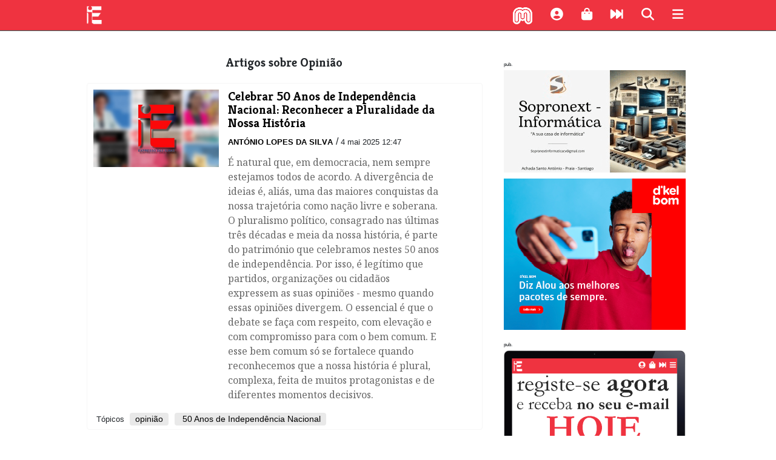

--- FILE ---
content_type: text/html; charset=utf-8
request_url: https://expressodasilhas.cv/topico/opiniao
body_size: 22197
content:
<!DOCTYPE html><html lang="pt"><head><script async src="https://www.googletagmanager.com/gtag/js?id=UA-5208697-2"></script><script>window.dataLayer = window.dataLayer || []; function gtag(){dataLayer.push(arguments);}  gtag('js', new Date());  gtag('config', 'UA-5208697-2');</script><meta charset="utf-8"><meta http-equiv="X-UA-Compatible" content="IE=edge"><meta name="viewport" content="width=device-width, initial-scale=1.0, maximum-scale=1.0, user-scalable=no"><link rel="dns-prefetch" href="//assets.expressodasilhas.cv"><link rel="icon" type="image/png" href="//assets.expressodasilhas.cv/images/ilhas_icon.png"><link rel="alternate" type="application/rss+xml" title="Expresso das Ilhas: últimos artigos" href="https://expressodasilhas.cv/rss"><meta name="csrf-token"><title>Opinião no Expresso das Ilhas</title><link rel="stylesheet" href="//maxcdn.bootstrapcdn.com/bootstrap/4.0.0-beta/css/bootstrap.min.css"><link rel="stylesheet" href="https://cdnjs.cloudflare.com/ajax/libs/font-awesome/6.7.2/css/all.min.css" integrity="sha512-Evv84Mr4kqVGRNSgIGL/F/aIDqQb7xQ2vcrdIwxfjThSH8CSR7PBEakCr51Ck+w+/U6swU2Im1vVX0SVk9ABhg==" crossorigin="anonymous" referrerpolicy="no-referrer"><link rel="stylesheet" href="https://cdnjs.cloudflare.com/ajax/libs/font-awesome/6.7.2/css/brands.min.css" integrity="sha512-58P9Hy7II0YeXLv+iFiLCv1rtLW47xmiRpC1oFafeKNShp8V5bKV/ciVtYqbk2YfxXQMt58DjNfkXFOn62xE+g==" crossorigin="anonymous" referrerpolicy="no-referrer"><link href="//assets.expressodasilhas.cv/css/main.css?v=8" rel="stylesheet"><script src="https://cdn.onesignal.com/sdks/OneSignalSDK.js" async=""></script><script>var OneSignal = window.OneSignal || [];  OneSignal.push(function() {  OneSignal.init({   appId: "25e61473-7540-411c-8ef8-c5d7e05330a0",  }); });</script></head><body><!-- The overlay--><div class="menu-overlay" id="mainMenu"><a href="javascript:void(0)" onclick="closeOverlay('mainMenu')"><div class="closebtn"><i class="fas fa-times"></i></div></a><!-- Overlay content--><div class="menu-overlay-search-search"><form role="search" action="/pesquisar/"><input placeholder=" Termo(s) a procurar " name="q" type="text"><button class="search" type="submit"><i class="fas fa-search" aria-hidden="true"></i></button></form></div><div class="menu-overlay-menu"><a href="/"><img class="overlaylogo" src="//assets.expressodasilhas.cv/images/expressodasilhas-logo-white-64.png">homepage</a><a href="/politica"><i class="fas fa-university" aria-hidden="true"></i>política</a><a href="/economia"><i class="fas fa-dollar-sign" aria-hidden="true"></i>economia</a><a href="/pais"><i class="fas fa-users" aria-hidden="true"></i>país</a><a href="/mundo"><i class="fas fa-globe" aria-hidden="true"></i>mundo</a><a href="/cultura"><i class="fas fa-music" aria-hidden="true"></i>cultura</a><a href="/desporto"><i class="fas fa-futbol" aria-hidden="true"></i>desporto</a><a href="/empresas-negocios"><i class="fa fa-briefcase" aria-hidden="true"></i>empresas e negócios</a><a href="/eitec"><i class="fas fa-mobile" aria-hidden="true"></i>eitec</a><a href="/lifestyle"><i class="fas fa-heart" aria-hidden="true"></i>lifestyle</a><a href="/opiniao"><i class="fas fa-comments" aria-hidden="true"></i>opinião</a><a href="/relance"><i class="fas fa-fast-forward" aria-hidden="true"></i>num relance</a><a href="/edicao-impressa"><i class="fas fa-newspaper" aria-hidden="true"></i>edição impressa</a><a href="/podcasts"><i class="fas fa-podcast" aria-hidden="true"></i>podcasts</a><a href="/conteudo-patrocinado"><i class="fas fa-address-card" aria-hidden="true"></i>conteúdo patrocinado</a></div><div class="menu-overlay-content"><p>Última edição:</p><a href="/edicao-impressa/2026/01/21/edicao-1260/101006"><img class="capa" src="https://static.expressodasilhas.cv/media/2026/01/1768942747537.normal.jpeg"></a></div></div><div id="bar"></div><div class="container-fluid"><div id="newsTicker"><ul></ul></div><div class="row" id="head"><div class="col-2 logoEdI"><a href="/"><img src="//assets.expressodasilhas.cv/images/expressodasilhas-logo-white-64.png"></a></div><div class="col-3" id="ExpressoDasIlhas"></div><div class="col-7 topButtons" style="text-align:right"><div class="morabeza" onclick="openRadioPopup()"><img class="bate" src="[data-uri]" style="width:32px;"><script>function openRadioPopup() {
    var popup = window.open("http://sp0.redeaudio.com:9798/stream?type=http&nocache=27", "RadioPopup", "width=300,height=200");
}

</script></div><div class="shortProfile"><a data-toggle="modal" href="#loginModal"><i class="fas fa-user-circle fa-lg" aria-hidden="true"></i></a></div><div><i class="fas fa-shopping-bag fa-lg" aria-hidden="true" onclick="location.href='/info/loja'"></i></div><div><i class="fas fa-fast-forward fa-lg" aria-hidden="true" onclick="location.href='/relance'"></i></div><div><i class="fa fa-search fa-lg" id="mainsearch" aria-hidden="true"></i></div><div><i class="fas fa-bars fa-lg" aria-hidden="true" onclick="openOverlay('mainMenu')"></i></div></div></div></div><div class="container" id="content"><div class="row"><div class="mainsearch"><form role="search" action="/pesquisar/"><input placeholder=" Termo(s) a procurar " name="q" type="text"><button class="search" type="submit"><i class="fa fa-search fa-lg" aria-hidden="true"></i></button></form></div></div><div class="row rowRow"><div class="col-lg-8"><div class="row" id="list"><div class="list"><h3 class="title">Artigos sobre Opinião</h3></div><div id="articlesList"><div class="featured"><div class="col-md-4 featuredThumb"><img src="https://static.expressodasilhas.cv/media/2025/05/1746366445153.thumb.jpg"></div><div class="col-md-7 featuredContent"><a class="intern" href="/opiniao/2025/05/04/celebrar-50-anos-de-independencia-nacional-reconhecer-a-pluralidade-da-nossa-historia/96883"><h3 class="title">Celebrar 50 Anos de Independência Nacional: Reconhecer a Pluralidade da Nossa História</h3></a><div class="metaItem"><span class="authors"><a class="intern author" href="/autor/antonio-lopes-da-silva">António Lopes da Silva</a></span>/
<span class="pubdate">4 mai 2025 12:47</span></div><p class="summary">É natural que, em democracia, nem sempre estejamos todos de acordo. A divergência de ideias é, aliás, uma das maiores conquistas da nossa trajetória como nação livre e soberana. O pluralismo político, consagrado nas últimas três décadas e meia da nossa história, é parte do património que celebramos nestes 50 anos de independência. Por isso, é legítimo que partidos, organizações ou cidadãos expressem as suas opiniões - mesmo quando essas opiniões divergem. O essencial é que o debate se faça com respeito, com elevação e com compromisso para com o bem comum. E esse bem comum só se fortalece quando reconhecemos que a nossa história é plural, complexa, feita de muitos protagonistas e de diferentes momentos decisivos.</p></div><div class="col-md-12"><div class="topics"><span class="tema">Tópicos </span><span class="topic"><a class="intern" href="/topico/opiniao">opinião</a></span><span class="topic"><a class="intern" href="/topico/50-anos-de-independencia-nacional"> 50 Anos de Independência Nacional</a></span></div></div></div><div class="featured"><div class="col-md-4 featuredThumb"><img src="https://static.expressodasilhas.cv/media/2024/11/16493793.thumb.jpg"></div><div class="col-md-7 featuredContent"><a class="intern" href="/opiniao/2024/11/06/motivacao-em-lideranca-uma-componente-indispensavel/94098"><h3 class="title">Motivação em liderança: Uma componente indispensável </h3></a><div class="metaItem"><span class="authors"><a class="intern author" href="/autor/lino-magno-teologo-e-pastor">Lino Magno  Teólogo e Pastor</a></span>/
<span class="pubdate">6 nov 2024 16:50</span></div><p class="summary">A motivação define decisões cruciais, ao mesmo tempo eleva-nos para um figurino de sucesso ou de fracasso. </p></div><div class="col-md-12"><div class="topics"><span class="tema">Tópicos </span><span class="topic"><a class="intern" href="/topico/opiniao">Opinião</a></span><span class="topic"><a class="intern" href="/topico/motivacao"> Motivação</a></span><span class="topic"><a class="intern" href="/topico/lideranca"> Liderança</a></span></div></div></div><div class="featured"><div class="col-md-4 featuredThumb"><img src="https://static.expressodasilhas.cv/media/2024/05/11531925.thumb.jpg"></div><div class="col-md-7 featuredContent"><a class="intern" href="/pais/2024/05/30/respostas-a-nina/91712"><h3 class="title">Respostas à Nina</h3></a><div class="metaItem"><span class="authors"><a class="intern author" href="/autor/antonia-mosso">Antónia Môsso</a></span>/
<span class="pubdate">30 mai 2024 11:53</span></div><p class="summary">Uma pergunta é uma máquina de fazer ver. A frase não é minha. É de José Tolentino de Mendonça. Mas está tudo lá.</p></div><div class="col-md-12"><div class="topics"><span class="tema">Tópicos </span><span class="topic"><a class="intern" href="/topico/opiniao">Opinião</a></span><span class="topic"><a class="intern" href="/topico/antonia-mosso"> Antónia Môsso</a></span></div></div></div><div class="featured"><div class="col-md-4 featuredThumb"><img src="https://static.expressodasilhas.cv/media/2023/08/07572530.thumb.jpg"></div><div class="col-md-7 featuredContent"><a class="intern" href="/pais/2023/08/14/pai-afaste-de-mim-esse-calice-cale-se/87203"><h3 class="title"> Pai, afaste de mim esse cálice (cale-se)</h3></a><div class="metaItem"><span class="authors"><a class="intern author" href="/autor/antonia-mosso">ANTÓNIA MÔSSO</a></span>/
<span class="pubdate">14 ago 2023 7:57</span></div><p class="summary">​Imagina que te colocam à frente duas opções e só podes escolher uma. De um lado comida e do outro a liberdade. Não me espantaria se a opção recaísse sobre a necessidade mais imediata que é a do alimento, afinal de que serve a liberdade se se tem fome e é preciso nutrir o corpo?</p></div><div class="col-md-12"><div class="topics"><span class="tema">Tópicos </span><span class="topic"><a class="intern" href="/topico/antonia-mosso">ANTÓNIA MÔSSO</a></span><span class="topic"><a class="intern" href="/topico/opiniao"> opinião</a></span></div></div></div><div class="featured"><div class="col-md-4 featuredThumb"><img src="https://static.expressodasilhas.cv/media/2023/07/00231873.thumb.jpg"></div><div class="col-md-7 featuredContent"><a class="intern" href="/edicao-impressa/2023/07/12/edicao-1128/86706"><h3 class="title">Edição 1128</h3></a><div class="metaItem"><span class="authors"><a class="intern author" href="/autor/expresso-das-ilhas">Expresso das Ilhas</a></span>/
<span class="pubdate">12 jul 2023 0:26</span></div><p class="summary">Esta semana a manchete do Expresso das Ilhas dá destaque à moção de censura ao governo que vai ser apresentada pelo PAICV nesta sessão parlamentar.</p></div><div class="col-md-12"><div class="topics"><span class="tema">Tópicos </span><span class="topic"><a class="intern" href="/topico/paulo-lourenco">Paulo Lourenço</a></span><span class="topic"><a class="intern" href="/topico/embaixador-de-portugal-em-cabo-verde"> Embaixador de Portugal em Cabo Verde</a></span><span class="topic"><a class="intern" href="/topico/assembleia-nacional"> Assembleia Nacional</a></span><span class="topic"><a class="intern" href="/topico/paicv"> PAICV</a></span><span class="topic"><a class="intern" href="/topico/mocao-de-censura"> Moção de Censura</a></span><span class="topic"><a class="intern" href="/topico/governo"> Governo</a></span><span class="topic"><a class="intern" href="/topico/estado-da-nacao"> Estado da Nação</a></span><span class="topic"><a class="intern" href="/topico/sindicatos"> Sindicatos</a></span><span class="topic"><a class="intern" href="/topico/sociedade-civil"> Sociedade Civil</a></span><span class="topic"><a class="intern" href="/topico/estatuto-dos-municipios"> Estatuto dos Municípios</a></span><span class="topic"><a class="intern" href="/topico/vbg"> VBG</a></span><span class="topic"><a class="intern" href="/topico/homens"> Homens</a></span><span class="topic"><a class="intern" href="/topico/sao-vicente"> São Vicente</a></span><span class="topic"><a class="intern" href="/topico/kavala-fresk-feastival"> Kavala Fresk Feastival</a></span><span class="topic"><a class="intern" href="/topico/opiniao"> Opinião</a></span><span class="topic"><a class="intern" href="/topico/joao-neves"> João Neves</a></span></div></div></div><div class="featured"><div class="col-md-4 featuredThumb"><img src="https://static.expressodasilhas.cv/media/2023/01/16242037.thumb.jpg"></div><div class="col-md-7 featuredContent"><a class="intern" href="/lifestyle/2023/01/27/cuidado-com-as-curvas-mulher/84140"><h3 class="title">Cuidado com as curvas mulher</h3></a><div class="metaItem"><span class="authors"><a class="intern author" href="/autor/antonia-mosso">Antónia Môsso</a></span>/
<span class="pubdate">27 jan 2023 16:28</span></div><p class="summary">O corpo da menina e da mulher está exposto em todo o lado. A mulher sexy serve de chamariz para vender tudo e mais alguma coisa. E não é por acaso que o seu corpo, preferencialmente com pouca roupa, é presença obrigatória nos anúncios, televisão, cinema, revistas, redes sociais. O corpo da mulher rende. O corpo da mulher inspira. É omnipresente. Quem sabe até… omnipotente. </p></div><div class="col-md-12"><div class="topics"><span class="tema">Tópicos </span><span class="topic"><a class="intern" href="/topico/opiniao">opinião</a></span></div></div></div><div class="featured"><div class="col-md-4 featuredThumb"><img src="https://static.expressodasilhas.cv/media/2023/01/09563699.thumb.jpg"></div><div class="col-md-7 featuredContent"><a class="intern" href="/opiniao/2023/01/26/historico-dos-instrumentos-de-trabalho-e-de-integracao-dos-recursos-humanos-na-administracao-aduaneira-cabo-verdiana/84102"><h3 class="title">Histórico dos instrumentos de trabalho e de integração dos recursos humanos na administração aduaneira cabo-verdiana</h3></a><div class="metaItem"><span class="authors"><a class="intern author" href="/autor/antonio-ludgero-correia">António Ludgero Correia</a></span>/
<span class="pubdate">26 jan 2023 9:57</span></div><p class="summary">Por ocasião do Dia Internacional das Alfândegas hei por bem partilhar com os leitores - e em especial com a nobre juventude aduaneira cabo-verdiana - a interação da minha geração com as diferentes etapas da evolução dos instrumentos de trabalho e de integração dos Recursos Humanos nas Alfândegas cabo-verdianas.</p></div><div class="col-md-12"><div class="topics"><span class="tema">Tópicos </span><span class="topic"><a class="intern" href="/topico/opiniao">Opinião</a></span></div></div></div><div class="featured"><div class="col-md-4 featuredThumb"><img src="https://static.expressodasilhas.cv/media/2022/12/14343581.thumb.jpg"></div><div class="col-md-7 featuredContent"><a class="intern" href="/desporto/2022/12/08/arabia-saudita-o-coracao-da-peregrinacao-islamica-e-a-nova-diaspora-desportiva-cabo-verdiana/83367"><h3 class="title">Arábia Saudita: o coração da peregrinação islâmica e a nova diáspora desportiva cabo-verdiana.</h3></a><div class="metaItem"><span class="authors"><a class="intern author" href="/autor/william-vieira">William Vieira</a></span>/
<span class="pubdate">8 dez 2022 14:35</span></div><p class="summary">Tal como o Vaticano apresenta-se para os Cristãos Católicos Romanos, como o centro da peregrinação, para os muçulmanos, seguidores do Corão, a Arábia Saudita é o centro de peregrinação islâmica. Devido às visões centralistas e a interpretação ocidental das coisas, a cultura islâmica tem sido alvo de descontextualizações, deturpações e etnocentrismo óbvios.</p></div><div class="col-md-12"><div class="topics"><span class="tema">Tópicos </span><span class="topic"><a class="intern" href="/topico/william-vieira">William Vieira</a></span><span class="topic"><a class="intern" href="/topico/desporto"> Desporto</a></span><span class="topic"><a class="intern" href="/topico/opiniao"> Opinião</a></span></div></div></div><div class="featured"><div class="col-md-4 featuredThumb"><img src="https://static.expressodasilhas.cv/media/2022/11/08134875.thumb.jpg"></div><div class="col-md-7 featuredContent"><a class="intern" href="/opiniao/2022/11/14/foco-um-ano-depois/82987"><h3 class="title">Foco, um ano depois</h3></a><div class="metaItem"><span class="authors"><a class="intern author" href="/autor/a-direccao">Humberto Cardoso, Director</a></span>/
<span class="pubdate">14 nov 2022 8:14</span></div><p class="summary">​Foi há precisamente um ano a tomada de posse do Presidente da República José Maria Neves.</p></div><div class="col-md-12"><div class="topics"><span class="tema">Tópicos </span><span class="topic"><a class="intern" href="/topico/editorial">Editorial</a></span><span class="topic"><a class="intern" href="/topico/opiniao"> Opinião</a></span></div></div></div><div class="featured"><div class="col-md-4 featuredThumb"><img src="https://static.expressodasilhas.cv/media/2022/10/09333445.thumb.jpg"></div><div class="col-md-7 featuredContent"><a class="intern" href="/opiniao/2022/10/21/as-incertezas-a-volta-da-guerra-na-ucrania-e-do-destino-do-mundo-estaremos-no-fim-de-um-mundo-e-no-inicio-de-um-outro/82618"><h3 class="title">As incertezas à volta da guerra na ucrânia e do destino do mundo. Estaremos no fim de um mundo e no início de um outro?</h3></a><div class="metaItem"><span class="authors"><a class="intern author" href="/autor/jose-da-graca">José da Graça</a></span>/
<span class="pubdate">21 out 2022 9:34</span></div><p class="summary">Há especialistas que advogam que os avanços das forças ucranianas se devem, ainda, a ações de inteligence (serviços secretos), assente em satélites. Fala-se também num determinado nível de digitalização do campo de batalha pelas tropas de Kiev, o que estará a facilitar as operações no terreno e uma melhor coordenação das mesmas.</p></div><div class="col-md-12"><div class="topics"><span class="tema">Tópicos </span><span class="topic"><a class="intern" href="/topico/opiniao">Opinião</a></span></div></div></div><div class="featured"><div class="col-md-4 featuredThumb"><img src="https://static.expressodasilhas.cv/media/2022/10/12013870.thumb.jpg"></div><div class="col-md-7 featuredContent"><a class="intern" href="/opiniao/2022/10/17/em-mare-de-azar-o-pai-da-constituicao-volta-a-tropecar/82521"><h3 class="title">Em maré de azar o “pai da Constituição” volta a tropeçar</h3></a><div class="metaItem"><span class="authors"><a class="intern author" href="/autor/olavo-freire">Olavo Freire</a></span>/
<span class="pubdate">17 out 2022 8:14</span></div><p class="summary">Já havíamos advertido num texto anterior que o Professor Wladimir Brito, quando se encontra em Cabo Verde, permite-se, sabe-se lá por que razão, conduzir com tamanha imprudência em sede de Direito Constitucional, que é praticamente impossível ele não tropeçar ou ter acidentes, por vezes bem aparatosos.</p></div><div class="col-md-12"><div class="topics"><span class="tema">Tópicos </span><span class="topic"><a class="intern" href="/topico/opiniao">Opinião</a></span></div></div></div><div class="featured"><div class="col-md-4 featuredThumb"><img src="https://static.expressodasilhas.cv/media/2022/06/15260558.thumb.jpg"></div><div class="col-md-7 featuredContent"><a class="intern" href="/pais/2022/06/27/fecha-os-olhos-e-abra-a-boca/80784"><h3 class="title">Fecha os olhos e abre a boca</h3></a><div class="metaItem"><span class="authors"><a class="intern author" href="/autor/antonia-mosso">Antónia Môsso</a></span>/
<span class="pubdate">27 jun 2022 15:26</span></div><p class="summary">Fecha os olhos e abre a boca era uma brincadeira que fazíamos em criança. Muito arriscada por sinal. E nem sempre as coisas acabavam bem. Era pedido para fecharmos os olhos e abrirmos a boca e depositavam-nos algo desconhecido na boca. Uma brincadeira pateta, como tantas outras que assinalam a criancice, mas que implicava uma confiança (quase cega) no colega da brincadeira. O manter os olhos fechados remetia para uma vulnerabilidade extrema e o desfecho poderia variar dependendo do que depositassem na nossa boca. Podia ser o que calhasse. Um rebuçado, uma pedra ou até um bicho nojento que tivesse a infelicidade de passar perto àquela hora. Escusado será dizer, que não era brincadeira para se fazer com “qualquer um”, pois implicava confiança.</p></div><div class="col-md-12"><div class="topics"><span class="tema">Tópicos </span><span class="topic"><a class="intern" href="/topico/opiniao">Opinião</a></span><span class="topic"><a class="intern" href="/topico/antonia-mosso"> Antónia Môsso</a></span></div></div></div><div class="featured"><div class="col-md-4 featuredThumb"><img src="https://static.expressodasilhas.cv/media/2022/04/23512099.thumb.jpg"></div><div class="col-md-7 featuredContent"><a class="intern" href="/edicao-impressa/2022/04/06/edicao-1062/79447"><h3 class="title">Edição 1062</h3></a><div class="metaItem"><span class="authors"><a class="intern author" href="/autor/expresso-das-ilhas">Expresso das Ilhas</a></span>/
<span class="pubdate">6 abr 2022 0:01</span></div><p class="summary">A entrevista de Jorge Santos, ministro das Comunidades, faz a manchete desta edição do Expresso das Ilhas.</p></div><div class="col-md-12"><div class="topics"><span class="tema">Tópicos </span><span class="topic"><a class="intern" href="/topico/jorge-santos">Jorge Santos</a></span><span class="topic"><a class="intern" href="/topico/ministro-das-comunidades"> Ministro das Comunidades</a></span><span class="topic"><a class="intern" href="/topico/criminalidade"> Criminalidade</a></span><span class="topic"><a class="intern" href="/topico/saude"> Saúde</a></span><span class="topic"><a class="intern" href="/topico/turismo"> Turismo</a></span><span class="topic"><a class="intern" href="/topico/opiniao"> Opinião</a></span></div></div></div><div class="featured"><div class="col-md-4 featuredThumb"><img src="https://static.expressodasilhas.cv/media/2022/03/11060860.thumb.jpg"></div><div class="col-md-7 featuredContent"><a class="intern" href="/opiniao/2022/03/18/o-ser-acomodavel/79186"><h3 class="title">O Ser acomodável</h3></a><div class="metaItem"><span class="authors"><a class="intern author" href="/autor/ligia-fonseca">Lígia Fonseca</a></span>/
<span class="pubdate">18 mar 2022 11:06</span></div><p class="summary">Mariupol, Odessa, Zelensky, neve, crianças, bombas, mísseis, Rússia, Putin, URSS, destruição, parlamentos unidos na aclamação da intervenção vídeo, gestos de coragem individual surpreendentes, tudo isto é um pouco do que assistimos sentados no conforto das nossas casas, enquanto simultaneamente deslizamos o olhar pelas redes sociais e pelos debates sobre esta guerra e suas causas, justificações e compreensões, comparações com outras guerras que aparentemente não nos incomodam tanto apesar de estarem geograficamente mais próximas, todos opinando, com direito inalienável de declarar a sua sentença.</p></div><div class="col-md-12"><div class="topics"><span class="tema">Tópicos </span><span class="topic"><a class="intern" href="/topico/opiniao">Opinião</a></span></div></div></div><div class="featured"><div class="col-md-4 featuredThumb"><img src="https://static.expressodasilhas.cv/media/2021/07/17515119.thumb.png"></div><div class="col-md-7 featuredContent"><a class="intern" href="/opiniao/2021/07/14/sou-abencoada/75699"><h3 class="title">Sou abençoada</h3></a><div class="metaItem"><span class="authors"><a class="intern author" href="/autor/andyra-lima">Andyra Lima</a></span>/
<span class="pubdate">14 jul 2021 17:52</span></div><p class="summary">Primeiro por ter nascido cabo-verdiana, depois por ter nascido num país independente e, ainda, por viver, hoje, num país verdadeiramente livre, desde 13 de janeiro de 1991.  </p></div><div class="col-md-12"><div class="topics"><span class="tema">Tópicos </span><span class="topic"><a class="intern" href="/topico/opiniao">Opinião</a></span><span class="topic"><a class="intern" href="/topico/cabo-verde"> Cabo Verde</a></span></div></div></div><div class="featured"><div class="col-md-4 featuredThumb"><img src="https://static.expressodasilhas.cv/media/2021/03/15175143.thumb.jpg"></div><div class="col-md-7 featuredContent"><a class="intern" href="/opiniao/2021/03/19/a-campanha-que-nos-acompanha/73949"><h3 class="title"> A campanha que nos acompanha</h3></a><div class="metaItem"><span class="authors"><a class="intern author" href="/autor/antonia-mosso">Antónia Môsso</a></span>/
<span class="pubdate">19 mar 2021 15:18</span></div><p class="summary">Estamos condenados a olhar para a frente. A estar atentos ao que se passa no mundo e desafiar-nos a mudar. Melhorar. Surpreender pela positiva…crescer. A evoluir.  </p></div><div class="col-md-12"><div class="topics"><span class="tema">Tópicos </span><span class="topic"><a class="intern" href="/topico/campanha">Campanha</a></span><span class="topic"><a class="intern" href="/topico/eleicoes"> Eleições</a></span><span class="topic"><a class="intern" href="/topico/opiniao"> Opinião</a></span></div></div></div><div class="featured"><div class="col-md-4 featuredThumb"><img src="https://static.expressodasilhas.cv/media/2021/03/11213329.thumb.jpg"></div><div class="col-md-7 featuredContent"><a class="intern" href="/opiniao/2021/03/17/por-uma-justica-para-o-seculo-xxi-quid-ius-o-regresso-da-juris-prudencia-esquecida/73894"><h3 class="title">Por uma Justiça para o século XXI. Quid Ius? O regresso da Juris-Prudência esquecida.
</h3></a><div class="metaItem"><span class="authors"><a class="intern author" href="/autor/casimiro-de-pina">Casimiro de Pina</a></span>/
<span class="pubdate">17 mar 2021 11:21</span></div><p class="summary">A mainstream, ancorada no centenário senso comum dos juristas, definiu a questão da morosidade processual como a maior chaga da justiça cabo-verdiana.</p></div><div class="col-md-12"><div class="topics"><span class="tema">Tópicos </span><span class="topic"><a class="intern" href="/topico/justica">Justiça</a></span><span class="topic"><a class="intern" href="/topico/opiniao"> Opinião</a></span></div></div></div><div class="featured"><div class="col-md-4 featuredThumb"><img src="https://static.expressodasilhas.cv/media/2021/01/10015273.thumb.jpg"></div><div class="col-md-7 featuredContent"><a class="intern" href="/opiniao/2021/01/26/diplomacia-nebulosa-ou-a-ansia-da-falsificacao-da-historia/73119"><h3 class="title">Diplomacia nebulosa ou a ânsia da falsificação da história</h3></a><div class="metaItem"><span class="authors"><a class="intern author" href="/autor/antonio-pedro-monteiro-lima">António Pedro Monteiro Lima</a></span>/
<span class="pubdate">26 jan 2021 10:06</span></div><p class="summary">Ouvi com surpresa e consternação uma comparação feita pelo Embaixador de Cabo Verde em Portugal, Eurico Monteiro, num debate sobre a Diplomacia, ocorrido no dia 16 de janeiro pp, destinado principalmente à nossa Diáspora, mas muito seguido no país.</p></div><div class="col-md-12"><div class="topics"><span class="tema">Tópicos </span><span class="topic"><a class="intern" href="/topico/opiniao">Opinião</a></span><span class="topic"><a class="intern" href="/topico/diplomacia"> Diplomacia</a></span></div></div></div><div class="featured"><div class="col-md-4 featuredThumb"><img src="https://static.expressodasilhas.cv/media/2021/01/09543597.thumb.jpg"></div><div class="col-md-7 featuredContent"><a class="intern" href="/opiniao/2021/01/22/a-independencia-de-cabo-verde-a-abertura-ao-pluripartidarismo-e-os-desafios-da-democracia-ou-a-longa-caminhada-para-a-liberdade/73058"><h3 class="title">A Independência de Cabo Verde, a abertura ao pluripartidarismo e os desafios da Democracia (ou a longa caminhada para a Liberdade)</h3></a><div class="metaItem"><span class="authors"><a class="intern author" href="/autor/ilidio-cruz">Ilídio Cruz</a></span>/
<span class="pubdate">22 jan 2021 9:55</span></div><p class="summary">O processo que conduziu à Independência de Cabo-Verde, a 5 de julho de 1975, foi antecedido de uma longa noite colonial que durou por 515 anos, com muito sofrimento pelo meio, as populações a serem dizimadas pelas secas e enterradas em valas, a miséria, a emigração forçada para as roças de S. Tomé, o analfabetismo generalizado, enfim, o desprezo e o abandono total do povo das ilhas pelas autoridades coloniais .</p></div><div class="col-md-12"><div class="topics"><span class="tema">Tópicos </span><span class="topic"><a class="intern" href="/topico/opiniao">Opinião</a></span><span class="topic"><a class="intern" href="/topico/cabo-verde"> Cabo Verde</a></span><span class="topic"><a class="intern" href="/topico/independencia"> Independência</a></span><span class="topic"><a class="intern" href="/topico/pluriartidarismo"> Pluri+artidarismo</a></span><span class="topic"><a class="intern" href="/topico/democracia"> Democracia</a></span></div></div></div><div class="featured"><div class="col-md-4 featuredThumb"><img src="https://static.expressodasilhas.cv/media/2020/11/09300230.thumb.jpg"></div><div class="col-md-7 featuredContent"><a class="intern" href="/desporto/2020/11/06/investimento-do-desporto-nos-paises-em-desenvolvimento/72032"><h3 class="title">Investimento do desporto nos países em desenvolvimento</h3></a><div class="metaItem"><span class="authors"><a class="intern author" href="/autor/leonardo-cunha">Leonardo Cunha</a></span>/
<span class="pubdate">6 nov 2020 9:30</span></div><p class="summary">A investigação mostra que o investimento no desporto nos países em desenvolvimento é muito menor do que nos países desenvolvidos, uma vez que o desenvolvimento desportivo não é geralmente uma prioridade no orçamento nacional ou no sistema educativo da maioria destes países.</p></div><div class="col-md-12"><div class="topics"><span class="tema">Tópicos </span><span class="topic"><a class="intern" href="/topico/opiniao">Opinião</a></span><span class="topic"><a class="intern" href="/topico/desporto"> Desporto</a></span><span class="topic"><a class="intern" href="/topico/investimento"> Investimento</a></span></div></div></div></div></div><div class="row"><div class="col-md-12 text-center"><p id="loadMore">mais</p></div></div></div><div class="col-lg-4"><div class="row"></div><div class="pub300"><span class="pub">pub.</span><a href="https://www.facebook.com/profile.php?id=100064200244484" target="_blank"><img src="https://static.expressodasilhas.cv/media/pub/1728494169299.gif"></a></div><div class="pub300"><a href="https://alou.cv" target="_blank"><img src="https://static.expressodasilhas.cv/media/pub/v2/images/2026/01/1767772720829.png"></a></div><div class="pub300"><span class="pub">pub.</span><a href="https://expressodasilhas.cv/#loginModal" target="_blank"><img src="https://static.expressodasilhas.cv/media/pub/1672166885351.png"></a></div><div class="pub300"><span class="pub">pub.</span><p><a href="" target="_blank"><img src="https://static.expressodasilhas.cv/media/pub/v2/images/2026/01/1767784488481.gif"></a></p>
<p><a href="https://impar.cv/" target="_blank"><img src="https://static.expressodasilhas.cv/media/pub/v2/images/2025/11/1763513546329.png"></a></p>
<p><a href="https://www.instagram.com/dnre.cv/" target="_blank"><img src="https://static.expressodasilhas.cv/media/pub/v2/images/2026/01/1767725735964.png"></a></p>
<p><a href="" target="_blank"><img src="https://static.expressodasilhas.cv/media/pub/v2/images/2025/12/1764957244622.jpg"></a></p></div><div class="contentLists"><div class="row"><div class="blocklist"><h4>Últimas no site</h4><ul class="tab-pane-active" id="latestsite" role="tabpanel" aria-labelledby="latestsite-tab"></ul></div></div></div></div></div></div><div class="container footer" id="footer"><div class="row"><div class="col-md-6"><p>Pesquise no jornal</p><br><form role="search" action="/pesquisar/"><input placeholder=" Termo(s) a procurar " name="q" type="text"><button class="search" type="submit"><i class="fa fa-search fa-lg" aria-hidden="true"></i></button></form></div><!--.col-md-5p Assine a newsletter
br
form(role="subscribe")
    input(placeholder=" Entre o seu email " name="newsletters_subscribe" id="newsletters" type="text")
    span
        |
        i.fa.fa-envelope.fa-lg(aria-hidden="true")

--><div class="col-md-3"><p><strong>Contactos</strong><br>Redacção da Praia:<br>Tel/Fax: +238 261 98 07 / 08<br><em>E-mail:</em>jornal @ expressodasilhas.cv</p></div><div class="col-md-3"><p><a href="/relance"><i class="fas fa-fast-forward" aria-hidden="true"></i>
Num relance</a></p><p><a class="intern" href="/info/ficha-tecnica">Ficha técnica</a><br><a class="intern" href="/info/estatuto-editorial">Estatuto Editorial</a><br><a class="intern" href="/info/politica-de-privacidade">Política de privacidade</a></p><p class="copy">© 2017/2021 Expresso das Ilhas</p></div></div></div><div class="modal hide" id="loginModal"><div class="modal-header"><button class="close" type="button" data-dismiss="modal"><i class="fas fa-times"></i></button></div><div class="modal-body"><h5>Ligue-se para comentar e aplaudir artigos, receber <em>newsletters</em> e obter outras regalias.</h5>É fácil, é grátis.<hr><p>&nbsp;</p><a class="btn btn-block btn-google" href="/auth/google"><i class="fab fa-google-plus"></i>
Entrar com Google</a><a class="btn btn-block btn-facebook" href="https://expressodasilhas.cv/auth/facebook"><i class="fab fa-facebook"></i>
Entrar com Facebook</a></div></div><script src="https://code.jquery.com/jquery-3.2.1.min.js" integrity="sha256-hwg4gsxgFZhOsEEamdOYGBf13FyQuiTwlAQgxVSNgt4=" crossorigin="anonymous"></script><script src="https://cdnjs.cloudflare.com/ajax/libs/popper.js/1.11.0/umd/popper.min.js" integrity="sha384-b/U6ypiBEHpOf/4+1nzFpr53nxSS+GLCkfwBdFNTxtclqqenISfwAzpKaMNFNmj4" crossorigin="anonymous"></script><script src="https://maxcdn.bootstrapcdn.com/bootstrap/4.0.0-beta/js/bootstrap.min.js" integrity="sha384-h0AbiXch4ZDo7tp9hKZ4TsHbi047NrKGLO3SEJAg45jXxnGIfYzk4Si90RDIqNm1" crossorigin="anonymous"></script><script src="//assets.expressodasilhas.cv/js/main.js?v=6"></script><script src="//assets.expressodasilhas.cv/js/audio.js?v=5"></script><script src="//assets.expressodasilhas.cv/js/topticker.js?v=5"></script><script>var user = thisuser || { user: { "name" : "anonymous" } }
var visitorData = {
    referringSite: document.referrer,
    page:{ url: location.pathname, title: document.title } ,
    user: user
}</script><style>#loadMore {
    margin: 20px auto;
    width: 80px;
    padding: 5px;
    background: green;
    color: #ffffff;
    cursor: pointer;
    font-size: 1rem;
}</style><script>pingPayload['section'] = 'opiniao';
let last = 'Fri Nov 06 2020 09:30:55 GMT-0100 (Cape Verde Standard Time)'
let query = { listType : 'topic' , slug : 'opiniao' }

$(document).on('click', '#loadMore', function () {
    query['before'] = last;
    list(query);
});

function list(query) {
    console.log("list com query:" + JSON.stringify(query, null, 3))
    $.post('/api/lists/' + query.listType , query)
        .done(function (data) {
            //console.log("data:" + JSON.stringify(data, undefined, 2 ));
            if (data.error) {
                $('#articlesList').append('<tr><td class="article">' + data.error + '</td></tr>');
                return;
            }
            last = data.last;
            $.each(data.list, function (i, item) {
                let authors = '<span class="authors">';
                item.authors.forEach(function (author) {
                    authors += '<a class="intern author" href="/autor/'+author.slug+'">' + author.name + '</a>, ';
                });
                authors = authors.replace(/, $/, "");
                authors += '</span>';

                let topics = '<div class="col-md-12"><div class="topics"><span class="tema">Tópicos </span>';
                item.topics.forEach(function (topic) {
                    topics += '<span class="topic">' +
                        '<a class="intern" href="/topico/' + topic.slug + '">' + topic.name + '</a></span>';
                });
                topics += '</div></div>';

                if (item.thumbnail) var thumbnail = '<img src="' + item.thumbnail + '"/>';
                else var thumbnail = "";

                let row = '<div class="featured"><div class="col-md-4 featuredThumb">' + thumbnail + "</div>";
                row += '<div class="col-md-7 featuredContent">';
                row += '<a class="intern" href="/'+item.slug+'"><h3 class="title">' + item.title + '</h3></a>';
                //row += "</div>";

                row += '<div class="metaItem">';
                row += authors + " / ";
                row += '<span class="pubdate">'+item.pubdate+'</span>';


                row += '<p class="summary">' + item.summary + '</p>';
                row += "</div></div>";
                row += topics;
                row += "</div>";
                $('#articlesList').append(row);

            });
        })
        .fail(function (data) {
            console.log("fail:" + data)
        });
}




</script><link href="//assets.expressodasilhas.cv/css/home.css?v10" rel="stylesheet"></body></html>

--- FILE ---
content_type: application/javascript
request_url: https://assets.expressodasilhas.cv/js/main.js?v=6
body_size: 1377
content:
/* Open when someone clicks on the span element */

function openOverlay(div) {
    document.getElementById(div).style.width = "100%";
}

function closeOverlay(div) {
    document.getElementById(div).style.width = "0%";
}

let thisuser = { me: "nobody"};
if ( localStorage.getItem("profile") ) {
    thisuser = JSON.parse(localStorage.getItem("profile"))
    $('.shortProfile').html(thisuser.short)
};

$(document).on('click', ".shortProfile", function (e) {
    $(".myShort", this).toggle()
})

function pingAction(action,payload) {
    $.post( "/ping/" + action , payload ).done(function (pong) {
        return({pong:pong})
    }).fail( function(pong){
        return (pong)
    })
}

let today = new Date();
let lists = {}
if (localStorage.getItem("lists") ) {
    lists = JSON.parse(localStorage.getItem("lists"))
}
let pingPayload = { user: thisuser.email || thisuser.me , path: window.location.pathname }

$(document).scroll(function() {
    var y = $(window).scrollTop();
    if (typeof(y) == "undefined") { y = 0; }
});
var lastScrollTop = 0;
window.addEventListener("scroll", function(){
    //if ($(window).width() > 991 ) return;
    var st = window.pageYOffset || document.documentElement.scrollTop;
    if (st > lastScrollTop){
        if (st > 50) $("#altBar").hide();
    } else {
        if (st > 250) $("#altBar").fadeIn(400);
        if (st < 80) $("#altBar").fadeOut(400);
    }
    lastScrollTop = st;
}, false);


/*

$('#claro').click(function() { claro() });
$('#escuro').click( function() { escuro() });
$('#fmais').click( function() { fsize = mais(); $("header, article").css("font-size",fsize+"px"); });
$('#fmenos').click( function() { fsize = menos(); $("header, article").css("font-size",fsize+"px"); });


function claro() {
//		$('head').append('<link rel="stylesheet" href="/css/claro.css" type="text/css" />');
    $("body").css("background-color", "#ffffff").css("color", "#000000");
    $("#posacao, #fmenos, #fmais").css("background-color", "#ffffff").css("color", "#000000");

//		createCookie('tema', "claro", 31);
}

function escuro() {
//		$('head').append('<link rel="stylesheet" href="/css/escuro.css" type="text/css" />');
    $("body").css("background-color", "#222222").css("color", "#ffffff");
    $("#posacao, #fmenos, #fmais").css("background-color", "#222222").css("color", "#ffffff");

//		createCookie('tema', "escuro", 31);
}


function mais() {
    $('article').css("font-size",function(i,curval) {
        var fsize = Math.round(parseInt(curval) + 1);
        if (parseInt(curval) < 30) {
            return fsize;
        }
    });
}

function menos() {
    $('article').css("font-size",function(i,curval) {
        var fsize = Math.round(parseInt(curval) - 1);
        if (parseInt(curval) > 9) {
//			createCookie('fsize', fsize, 31);
            return fsize;
        }
    });
}
*/


function thumbit(i) {
    if (!i) return;
    var xl = /_XL.jpg/;
    var s = /_S.jpg/;
    if (i.match(xl)) {
        i = i.replace(xl, "_M.jpg");
    }
    if (i.match(s)) {
        i = i.replace(s, "_M.jpg");
    }
    return i;
}


function populate(column,data, section) {
    let cont = 1;
    for (var key in data) {
        if (cont > 5) return;
        if (data.hasOwnProperty(key)) {
            if (section && data[key].section !== section) {
            }
            else {
                let li = '<li><div class="liimage"><div class="liorder">' + cont + '</div>' +
                    '<img src="'+thumbit(data[key].thumbnail)+'"/></div><div class="litext"><a href="'+data[key].url+'">' +
                    data[key].title+ '</a><br/><span class="author">' + data[key].author +'</span></div></li>';
                $("#"+column).append(li)
                cont += 1;
                $(".list_"+column).show()
            }
        }
    }

}

$(document).ready(function () {
    pingPayload['lastTime'] = lists.stamp || 0;
    pingPayload['referrer'] = document.referrer || "" ;
/**/
    $.post( "/ping/hello" , pingPayload )
        .done(function (data) {
        if (data.pong  && data.pong === "renew") {
            lists = data;
            localStorage.setItem("lists", JSON.stringify(lists));
        }
        if (pingPayload.section) {
            populate("latestsite", lists.latest);
            populate("latestsection", lists.latest,pingPayload.section);
            populate("popularsite", lists.popular);
            populate("popularsection", lists.popular, pingPayload.section);
        }
    });
/**/
});


function addZero(i) {
    if (i < 10) {
        i = "0" + i;
    }
    return i;
}


localStorage.setItem("lastPage", window.location.href );

function getCookie(name) {
    var value = "; " + document.cookie;
    var parts = value.split("; " + name + "=");
    if (parts.length == 2) return parts.pop().split(";").shift();
}


$(document).on('click', "#mainsearch", function (e) {
    $(".mainsearch").toggle()
})
